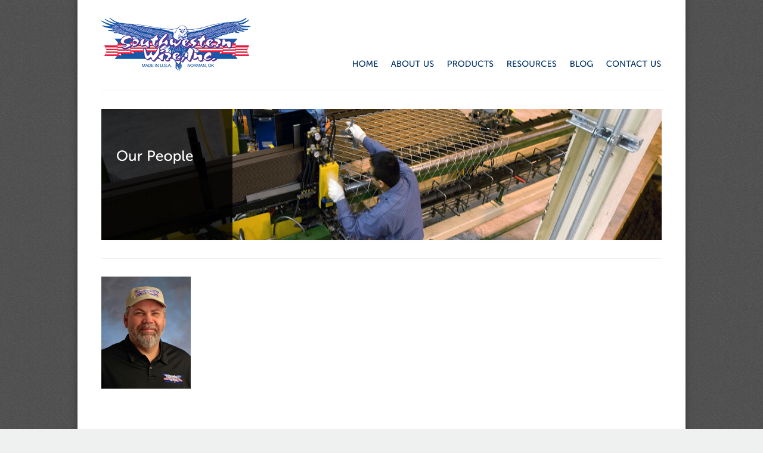

--- FILE ---
content_type: text/html; charset=UTF-8
request_url: https://swwire.com/our-people/rob-gibbs/
body_size: 7871
content:
<!DOCTYPE html PUBLIC "-//W3C//DTD XHTML 1.0 Strict//EN" "http://www.w3.org/TR/xhtml1/DTD/xhtml1-strict.dtd">
<!--[if lt IE 7 ]> <html class="ie6" xmlns="http://www.w3.org/1999/xhtml" lang="en-US" > <![endif]-->
<!--[if IE 7 ]>    <html class="ie7" xmlns="http://www.w3.org/1999/xhtml" lang="en-US" > <![endif]-->
<!--[if IE 8 ]>    <html class="ie8" xmlns="http://www.w3.org/1999/xhtml" lang="en-US" > <![endif]-->
<!--[if IE 9 ]>    <html class="ie9" xmlns="http://www.w3.org/1999/xhtml" lang="en-US" > <![endif]-->
<!--[if (gt IE 9)|!(IE)]><!--> <html xmlns="http://www.w3.org/1999/xhtml" lang="en-US" > <!--<![endif]-->
<head>
	<meta http-equiv="Content-Type" content="text/html; charset=utf-8" />
	
	<title>
	Rob Gibbs | Southwestern Wire - Southwestern Wire	</title>
	
	<!-- //////// Favicon ////////  -->
	<link href="/wp-content/themes/solid-wp/favicon.ico" rel="shortcut icon" type="image/x-icon" />
	
	<script type="text/javascript">
		var themePath = '/wp-content/themes/solid-wp';
		var themeCufon = 'true';
		var themeSliderTimeout = 4000;
		
		var msg_newsletter_error = 'please enter a valid email...';
		var msg_newsletter_label = 'subscribe to newsletter...';
		
	</script>
	<meta name="google-site-verification" content="ktrp_o4aPLy0fxfEe5cA3QoXtVpRGhxmEA05Kh0e8e4" />
	<meta name='robots' content='index, follow, max-image-preview:large, max-snippet:-1, max-video-preview:-1' />

	<!-- This site is optimized with the Yoast SEO plugin v19.14 - https://yoast.com/wordpress/plugins/seo/ -->
	<link rel="canonical" href="https://swwire.com/our-people/rob-gibbs/" />
	<meta property="og:locale" content="en_US" />
	<meta property="og:type" content="article" />
	<meta property="og:title" content="Rob Gibbs | Southwestern Wire" />
	<meta property="og:description" content="Rob Gibbs | Drawing and Galvanizing Foreman" />
	<meta property="og:url" content="https://swwire.com/our-people/rob-gibbs/" />
	<meta property="og:site_name" content="Southwestern Wire" />
	<meta property="article:publisher" content="https://www.facebook.com/SouthwesternWire/" />
	<meta property="og:image" content="https://swwire.com/our-people/rob-gibbs" />
	<meta property="og:image:width" content="150" />
	<meta property="og:image:height" content="188" />
	<meta property="og:image:type" content="image/jpeg" />
	<meta name="twitter:card" content="summary_large_image" />
	<meta name="twitter:site" content="@swwire" />
	<script type="application/ld+json" class="yoast-schema-graph">{"@context":"https://schema.org","@graph":[{"@type":"WebPage","@id":"https://swwire.com/our-people/rob-gibbs/","url":"https://swwire.com/our-people/rob-gibbs/","name":"Rob Gibbs | Southwestern Wire","isPartOf":{"@id":"https://www.southwesternwire.com/#website"},"primaryImageOfPage":{"@id":"https://swwire.com/our-people/rob-gibbs/#primaryimage"},"image":{"@id":"https://swwire.com/our-people/rob-gibbs/#primaryimage"},"thumbnailUrl":"/wp-content/uploads/2012/12/Rob-Gibbs.jpg","datePublished":"2013-03-06T15:51:39+00:00","dateModified":"2013-03-06T15:51:39+00:00","breadcrumb":{"@id":"https://swwire.com/our-people/rob-gibbs/#breadcrumb"},"inLanguage":"en-US","potentialAction":[{"@type":"ReadAction","target":["https://swwire.com/our-people/rob-gibbs/"]}]},{"@type":"ImageObject","inLanguage":"en-US","@id":"https://swwire.com/our-people/rob-gibbs/#primaryimage","url":"/wp-content/uploads/2012/12/Rob-Gibbs.jpg","contentUrl":"/wp-content/uploads/2012/12/Rob-Gibbs.jpg","width":150,"height":188,"caption":"Rob Gibbs | Drawing and Galvanizing Foreman"},{"@type":"BreadcrumbList","@id":"https://swwire.com/our-people/rob-gibbs/#breadcrumb","itemListElement":[{"@type":"ListItem","position":1,"name":"Home","item":"https://www.southwesternwire.com/"},{"@type":"ListItem","position":2,"name":"Our People","item":"https://swwire.com/our-people/"},{"@type":"ListItem","position":3,"name":"Rob Gibbs"}]},{"@type":"WebSite","@id":"https://www.southwesternwire.com/#website","url":"https://www.southwesternwire.com/","name":"Southwestern Wire","description":"The Real Deal in Chain Link Fence","publisher":{"@id":"https://www.southwesternwire.com/#organization"},"potentialAction":[{"@type":"SearchAction","target":{"@type":"EntryPoint","urlTemplate":"https://www.southwesternwire.com/?s={search_term_string}"},"query-input":"required name=search_term_string"}],"inLanguage":"en-US"},{"@type":"Organization","@id":"https://www.southwesternwire.com/#organization","name":"Southwestern Wire, Inc.","url":"https://www.southwesternwire.com/","logo":{"@type":"ImageObject","inLanguage":"en-US","@id":"https://www.southwesternwire.com/#/schema/logo/image/","url":"https://swwire.com/wp-content/uploads/2018/01/LOGO-1.jpg","contentUrl":"https://swwire.com/wp-content/uploads/2018/01/LOGO-1.jpg","width":3300,"height":1231,"caption":"Southwestern Wire, Inc."},"image":{"@id":"https://www.southwesternwire.com/#/schema/logo/image/"},"sameAs":["https://www.instagram.com/southwesternwire/","https://www.linkedin.com/company/776684/","https://www.facebook.com/SouthwesternWire/","https://twitter.com/swwire"]}]}</script>
	<!-- / Yoast SEO plugin. -->


<link rel='dns-prefetch' href='//ajax.googleapis.com' />
<link rel="alternate" type="application/rss+xml" title="Southwestern Wire &raquo; Feed" href="https://swwire.com/feed/" />
<link rel="alternate" type="application/rss+xml" title="Southwestern Wire &raquo; Comments Feed" href="https://swwire.com/comments/feed/" />
<link rel="alternate" type="application/rss+xml" title="Southwestern Wire &raquo; Rob Gibbs Comments Feed" href="https://swwire.com/our-people/rob-gibbs/feed/" />
<script type="text/javascript">
window._wpemojiSettings = {"baseUrl":"https:\/\/s.w.org\/images\/core\/emoji\/14.0.0\/72x72\/","ext":".png","svgUrl":"https:\/\/s.w.org\/images\/core\/emoji\/14.0.0\/svg\/","svgExt":".svg","source":{"concatemoji":"https:\/\/swwire.com\/wp-includes\/js\/wp-emoji-release.min.js?ver=6.1.9"}};
/*! This file is auto-generated */
!function(e,a,t){var n,r,o,i=a.createElement("canvas"),p=i.getContext&&i.getContext("2d");function s(e,t){var a=String.fromCharCode,e=(p.clearRect(0,0,i.width,i.height),p.fillText(a.apply(this,e),0,0),i.toDataURL());return p.clearRect(0,0,i.width,i.height),p.fillText(a.apply(this,t),0,0),e===i.toDataURL()}function c(e){var t=a.createElement("script");t.src=e,t.defer=t.type="text/javascript",a.getElementsByTagName("head")[0].appendChild(t)}for(o=Array("flag","emoji"),t.supports={everything:!0,everythingExceptFlag:!0},r=0;r<o.length;r++)t.supports[o[r]]=function(e){if(p&&p.fillText)switch(p.textBaseline="top",p.font="600 32px Arial",e){case"flag":return s([127987,65039,8205,9895,65039],[127987,65039,8203,9895,65039])?!1:!s([55356,56826,55356,56819],[55356,56826,8203,55356,56819])&&!s([55356,57332,56128,56423,56128,56418,56128,56421,56128,56430,56128,56423,56128,56447],[55356,57332,8203,56128,56423,8203,56128,56418,8203,56128,56421,8203,56128,56430,8203,56128,56423,8203,56128,56447]);case"emoji":return!s([129777,127995,8205,129778,127999],[129777,127995,8203,129778,127999])}return!1}(o[r]),t.supports.everything=t.supports.everything&&t.supports[o[r]],"flag"!==o[r]&&(t.supports.everythingExceptFlag=t.supports.everythingExceptFlag&&t.supports[o[r]]);t.supports.everythingExceptFlag=t.supports.everythingExceptFlag&&!t.supports.flag,t.DOMReady=!1,t.readyCallback=function(){t.DOMReady=!0},t.supports.everything||(n=function(){t.readyCallback()},a.addEventListener?(a.addEventListener("DOMContentLoaded",n,!1),e.addEventListener("load",n,!1)):(e.attachEvent("onload",n),a.attachEvent("onreadystatechange",function(){"complete"===a.readyState&&t.readyCallback()})),(e=t.source||{}).concatemoji?c(e.concatemoji):e.wpemoji&&e.twemoji&&(c(e.twemoji),c(e.wpemoji)))}(window,document,window._wpemojiSettings);
</script>
<style type="text/css">
img.wp-smiley,
img.emoji {
	display: inline !important;
	border: none !important;
	box-shadow: none !important;
	height: 1em !important;
	width: 1em !important;
	margin: 0 0.07em !important;
	vertical-align: -0.1em !important;
	background: none !important;
	padding: 0 !important;
}
</style>
	<link rel='stylesheet' id='theme-style-css' href='/wp-content/themes/solid-wp/style.css?ver=6.1.9' type='text/css' media='all' />
<link rel='stylesheet' id='theme-skin-css' href='/wp-content/themes/solid-wp/_skins/default.css?ver=6.1.9' type='text/css' media='all' />
<link rel='stylesheet' id='theme-style-print-css' href='/wp-content/themes/solid-wp/style-print.css?ver=1.0' type='text/css' media='print' />
<link rel='stylesheet' id='plugin-tipsy-css-css' href='/wp-content/themes/solid-wp/_layout/js/tipsy/css.tipsy.css?ver=6.1.9' type='text/css' media='all' />
<link rel='stylesheet' id='plugin-prettyPhoto-css-css' href='/wp-content/themes/solid-wp/_layout/js/prettyphoto/css.prettyPhoto.css?ver=6.1.9' type='text/css' media='all' />
<link rel='stylesheet' id='plugin-validity-css-css' href='/wp-content/themes/solid-wp/_layout/js/validity/css.validity.css?ver=6.1.9' type='text/css' media='all' />
<link rel='stylesheet' id='wp-block-library-css' href='https://swwire.com/wp-includes/css/dist/block-library/style.min.css?ver=6.1.9' type='text/css' media='all' />
<link rel='stylesheet' id='classic-theme-styles-css' href='https://swwire.com/wp-includes/css/classic-themes.min.css?ver=1' type='text/css' media='all' />
<style id='global-styles-inline-css' type='text/css'>
body{--wp--preset--color--black: #000000;--wp--preset--color--cyan-bluish-gray: #abb8c3;--wp--preset--color--white: #ffffff;--wp--preset--color--pale-pink: #f78da7;--wp--preset--color--vivid-red: #cf2e2e;--wp--preset--color--luminous-vivid-orange: #ff6900;--wp--preset--color--luminous-vivid-amber: #fcb900;--wp--preset--color--light-green-cyan: #7bdcb5;--wp--preset--color--vivid-green-cyan: #00d084;--wp--preset--color--pale-cyan-blue: #8ed1fc;--wp--preset--color--vivid-cyan-blue: #0693e3;--wp--preset--color--vivid-purple: #9b51e0;--wp--preset--gradient--vivid-cyan-blue-to-vivid-purple: linear-gradient(135deg,rgba(6,147,227,1) 0%,rgb(155,81,224) 100%);--wp--preset--gradient--light-green-cyan-to-vivid-green-cyan: linear-gradient(135deg,rgb(122,220,180) 0%,rgb(0,208,130) 100%);--wp--preset--gradient--luminous-vivid-amber-to-luminous-vivid-orange: linear-gradient(135deg,rgba(252,185,0,1) 0%,rgba(255,105,0,1) 100%);--wp--preset--gradient--luminous-vivid-orange-to-vivid-red: linear-gradient(135deg,rgba(255,105,0,1) 0%,rgb(207,46,46) 100%);--wp--preset--gradient--very-light-gray-to-cyan-bluish-gray: linear-gradient(135deg,rgb(238,238,238) 0%,rgb(169,184,195) 100%);--wp--preset--gradient--cool-to-warm-spectrum: linear-gradient(135deg,rgb(74,234,220) 0%,rgb(151,120,209) 20%,rgb(207,42,186) 40%,rgb(238,44,130) 60%,rgb(251,105,98) 80%,rgb(254,248,76) 100%);--wp--preset--gradient--blush-light-purple: linear-gradient(135deg,rgb(255,206,236) 0%,rgb(152,150,240) 100%);--wp--preset--gradient--blush-bordeaux: linear-gradient(135deg,rgb(254,205,165) 0%,rgb(254,45,45) 50%,rgb(107,0,62) 100%);--wp--preset--gradient--luminous-dusk: linear-gradient(135deg,rgb(255,203,112) 0%,rgb(199,81,192) 50%,rgb(65,88,208) 100%);--wp--preset--gradient--pale-ocean: linear-gradient(135deg,rgb(255,245,203) 0%,rgb(182,227,212) 50%,rgb(51,167,181) 100%);--wp--preset--gradient--electric-grass: linear-gradient(135deg,rgb(202,248,128) 0%,rgb(113,206,126) 100%);--wp--preset--gradient--midnight: linear-gradient(135deg,rgb(2,3,129) 0%,rgb(40,116,252) 100%);--wp--preset--duotone--dark-grayscale: url('#wp-duotone-dark-grayscale');--wp--preset--duotone--grayscale: url('#wp-duotone-grayscale');--wp--preset--duotone--purple-yellow: url('#wp-duotone-purple-yellow');--wp--preset--duotone--blue-red: url('#wp-duotone-blue-red');--wp--preset--duotone--midnight: url('#wp-duotone-midnight');--wp--preset--duotone--magenta-yellow: url('#wp-duotone-magenta-yellow');--wp--preset--duotone--purple-green: url('#wp-duotone-purple-green');--wp--preset--duotone--blue-orange: url('#wp-duotone-blue-orange');--wp--preset--font-size--small: 13px;--wp--preset--font-size--medium: 20px;--wp--preset--font-size--large: 36px;--wp--preset--font-size--x-large: 42px;}.has-black-color{color: var(--wp--preset--color--black) !important;}.has-cyan-bluish-gray-color{color: var(--wp--preset--color--cyan-bluish-gray) !important;}.has-white-color{color: var(--wp--preset--color--white) !important;}.has-pale-pink-color{color: var(--wp--preset--color--pale-pink) !important;}.has-vivid-red-color{color: var(--wp--preset--color--vivid-red) !important;}.has-luminous-vivid-orange-color{color: var(--wp--preset--color--luminous-vivid-orange) !important;}.has-luminous-vivid-amber-color{color: var(--wp--preset--color--luminous-vivid-amber) !important;}.has-light-green-cyan-color{color: var(--wp--preset--color--light-green-cyan) !important;}.has-vivid-green-cyan-color{color: var(--wp--preset--color--vivid-green-cyan) !important;}.has-pale-cyan-blue-color{color: var(--wp--preset--color--pale-cyan-blue) !important;}.has-vivid-cyan-blue-color{color: var(--wp--preset--color--vivid-cyan-blue) !important;}.has-vivid-purple-color{color: var(--wp--preset--color--vivid-purple) !important;}.has-black-background-color{background-color: var(--wp--preset--color--black) !important;}.has-cyan-bluish-gray-background-color{background-color: var(--wp--preset--color--cyan-bluish-gray) !important;}.has-white-background-color{background-color: var(--wp--preset--color--white) !important;}.has-pale-pink-background-color{background-color: var(--wp--preset--color--pale-pink) !important;}.has-vivid-red-background-color{background-color: var(--wp--preset--color--vivid-red) !important;}.has-luminous-vivid-orange-background-color{background-color: var(--wp--preset--color--luminous-vivid-orange) !important;}.has-luminous-vivid-amber-background-color{background-color: var(--wp--preset--color--luminous-vivid-amber) !important;}.has-light-green-cyan-background-color{background-color: var(--wp--preset--color--light-green-cyan) !important;}.has-vivid-green-cyan-background-color{background-color: var(--wp--preset--color--vivid-green-cyan) !important;}.has-pale-cyan-blue-background-color{background-color: var(--wp--preset--color--pale-cyan-blue) !important;}.has-vivid-cyan-blue-background-color{background-color: var(--wp--preset--color--vivid-cyan-blue) !important;}.has-vivid-purple-background-color{background-color: var(--wp--preset--color--vivid-purple) !important;}.has-black-border-color{border-color: var(--wp--preset--color--black) !important;}.has-cyan-bluish-gray-border-color{border-color: var(--wp--preset--color--cyan-bluish-gray) !important;}.has-white-border-color{border-color: var(--wp--preset--color--white) !important;}.has-pale-pink-border-color{border-color: var(--wp--preset--color--pale-pink) !important;}.has-vivid-red-border-color{border-color: var(--wp--preset--color--vivid-red) !important;}.has-luminous-vivid-orange-border-color{border-color: var(--wp--preset--color--luminous-vivid-orange) !important;}.has-luminous-vivid-amber-border-color{border-color: var(--wp--preset--color--luminous-vivid-amber) !important;}.has-light-green-cyan-border-color{border-color: var(--wp--preset--color--light-green-cyan) !important;}.has-vivid-green-cyan-border-color{border-color: var(--wp--preset--color--vivid-green-cyan) !important;}.has-pale-cyan-blue-border-color{border-color: var(--wp--preset--color--pale-cyan-blue) !important;}.has-vivid-cyan-blue-border-color{border-color: var(--wp--preset--color--vivid-cyan-blue) !important;}.has-vivid-purple-border-color{border-color: var(--wp--preset--color--vivid-purple) !important;}.has-vivid-cyan-blue-to-vivid-purple-gradient-background{background: var(--wp--preset--gradient--vivid-cyan-blue-to-vivid-purple) !important;}.has-light-green-cyan-to-vivid-green-cyan-gradient-background{background: var(--wp--preset--gradient--light-green-cyan-to-vivid-green-cyan) !important;}.has-luminous-vivid-amber-to-luminous-vivid-orange-gradient-background{background: var(--wp--preset--gradient--luminous-vivid-amber-to-luminous-vivid-orange) !important;}.has-luminous-vivid-orange-to-vivid-red-gradient-background{background: var(--wp--preset--gradient--luminous-vivid-orange-to-vivid-red) !important;}.has-very-light-gray-to-cyan-bluish-gray-gradient-background{background: var(--wp--preset--gradient--very-light-gray-to-cyan-bluish-gray) !important;}.has-cool-to-warm-spectrum-gradient-background{background: var(--wp--preset--gradient--cool-to-warm-spectrum) !important;}.has-blush-light-purple-gradient-background{background: var(--wp--preset--gradient--blush-light-purple) !important;}.has-blush-bordeaux-gradient-background{background: var(--wp--preset--gradient--blush-bordeaux) !important;}.has-luminous-dusk-gradient-background{background: var(--wp--preset--gradient--luminous-dusk) !important;}.has-pale-ocean-gradient-background{background: var(--wp--preset--gradient--pale-ocean) !important;}.has-electric-grass-gradient-background{background: var(--wp--preset--gradient--electric-grass) !important;}.has-midnight-gradient-background{background: var(--wp--preset--gradient--midnight) !important;}.has-small-font-size{font-size: var(--wp--preset--font-size--small) !important;}.has-medium-font-size{font-size: var(--wp--preset--font-size--medium) !important;}.has-large-font-size{font-size: var(--wp--preset--font-size--large) !important;}.has-x-large-font-size{font-size: var(--wp--preset--font-size--x-large) !important;}
.wp-block-navigation a:where(:not(.wp-element-button)){color: inherit;}
:where(.wp-block-columns.is-layout-flex){gap: 2em;}
.wp-block-pullquote{font-size: 1.5em;line-height: 1.6;}
</style>
<link rel='stylesheet' id='tp_twitter_plugin_css-css' href='/wp-content/plugins/recent-tweets-widget/tp_twitter_plugin.css?ver=1.0' type='text/css' media='screen' />
<link rel="https://api.w.org/" href="https://swwire.com/wp-json/" /><link rel="alternate" type="application/json" href="https://swwire.com/wp-json/wp/v2/media/666" /><link rel="EditURI" type="application/rsd+xml" title="RSD" href="https://swwire.com/xmlrpc.php?rsd" />
<link rel="wlwmanifest" type="application/wlwmanifest+xml" href="https://swwire.com/wp-includes/wlwmanifest.xml" />
<meta name="generator" content="WordPress 6.1.9" />
<link rel='shortlink' href='https://swwire.com/?p=666' />
<link rel="alternate" type="application/json+oembed" href="https://swwire.com/wp-json/oembed/1.0/embed?url=https%3A%2F%2Fswwire.com%2Four-people%2Frob-gibbs%2F" />
<link rel="alternate" type="text/xml+oembed" href="https://swwire.com/wp-json/oembed/1.0/embed?url=https%3A%2F%2Fswwire.com%2Four-people%2Frob-gibbs%2F&#038;format=xml" />
<script  type="text/javascript">var _gaq = _gaq || [];
  _gaq.push(['_setAccount', 'UA-39055189-1']);
  _gaq.push(['_trackPageview']);

  (function() {
    var ga = document.createElement('script'); ga.type = 'text/javascript'; ga.async = true;
    ga.src = ('https:' == document.location.protocol ? 'https://ssl' : 'http://www') + '.google-analytics.com/ga.js';
    var s = document.getElementsByTagName('script')[0]; s.parentNode.insertBefore(ga, s);
  })();</script></head>
<body class="attachment attachment-template-default attachmentid-666 attachment-jpeg"> 
	<div id="wrap">
	
		<noscript>
			<link href="/wp-content/themes/solid-wp/style-nojs.css" rel="stylesheet" type="text/css" /> 
			<div class="nojs-warning"><strong>JavaScript seems to be Disabled!</strong> Some of the website features are unavailable unless JavaScript is enabled.</div>
		</noscript>
		
		<div id="header">
		<!-- ///   HEADER   /////////////////////////////////////////////////////////////////////////////////////////////////////////////// -->
		
			<div class="row dropdown-container fixed">
			
				<div class="col-220">
				
					<a href="https://swwire.com" title="Back Home" id="logo"><img src="https://swwire.com/wp-content/themes/solid-wp/_layout/images/sww_eagle2.png" alt="" /></a>				
				</div><!-- end .col-220 -->	
				<div class="col-700 last">

					<div class="text-right header-widget">
											</div>
					<div class="menu-main-nav-container"><ul id="dropdown-menu" class="menu"><li id="menu-item-47" ><a href="https://swwire.com/">Home</a></li>
<li id="menu-item-46" ><a href="https://swwire.com/about-us/">About Us</a>
<ul class="sub-menu">
	<li id="menu-item-218" ><a href="https://swwire.com/our-process/">Our Process</a></li>
	<li id="menu-item-121" ><a href="https://swwire.com/our-people/">Our People</a></li>
</ul>
</li>
<li id="menu-item-698" ><a href="https://swwire.com/products/">Products</a>
<ul class="sub-menu">
	<li id="menu-item-696" ><a href="https://swwire.com/chain-link-fence-products/">Chain Link Fence Products</a>
	<ul class="sub-menu">
		<li id="menu-item-114" ><a href="https://swwire.com/chain-link-fence/">Galvanized Chain Link Fence</a></li>
		<li id="menu-item-119" ><a href="https://swwire.com/vinyl-coated-chain-link-fence/">Vinyl Coated Chain Link Fence</a></li>
		<li id="menu-item-116" ><a href="https://swwire.com/preslatted-chain-link-fence/">Preslatted Chain Link Fence</a></li>
		<li id="menu-item-115" ><a href="https://swwire.com/chain-link-fence-fittings/">Chain Link Fence Fittings</a></li>
		<li id="menu-item-285" ><a href="https://swwire.com/pipe-tubing/">Pipe &#038; Tubing</a></li>
		<li id="menu-item-117" ><a href="https://swwire.com/tension-bars-and-rods/">Tension Bars and Rods</a></li>
		<li id="menu-item-118" ><a href="https://swwire.com/tension-wire/">Tension Wire-Galvanized and Vinyl Coated</a></li>
		<li id="menu-item-113" ><a href="https://swwire.com/barbed-wire/">Barbed Wire</a></li>
	</ul>
</li>
	<li id="menu-item-71" ><a href="https://swwire.com/industrial-wirecontinuous/">Industrial Wire/Continuous</a></li>
	<li id="menu-item-70" ><a href="https://swwire.com/recycling-and-bailing-wire/">Recycling Wire and Single Loop Bale Ties</a></li>
	<li id="menu-item-69" ><a href="https://swwire.com/straighten-cut-wire/">Straighten Cut Wire</a></li>
	<li id="menu-item-68" ><a href="https://swwire.com/vineyard-and-trellis-wire/">Vineyard and Trellis Wire</a></li>
	<li id="menu-item-67" ><a href="https://swwire.com/high-tensile-and-electric-fence-wire/">High Tensile and Electric Fence Wire</a></li>
	<li id="menu-item-697" ><a href="https://swwire.com/fabricated-panel-products/">Fabricated Panel Products</a>
	<ul class="sub-menu">
		<li id="menu-item-157" ><a href="https://swwire.com/residential-bent-frame-gates/">Residential Bent Frame Gates</a></li>
		<li id="menu-item-156" ><a href="https://swwire.com/dog-kennels/">Dog Kennels</a></li>
		<li id="menu-item-155" ><a href="https://swwire.com/temporary-fence-panels/">Temporary Fence Panels</a></li>
	</ul>
</li>
	<li id="menu-item-65" ><a href="https://swwire.com/agricultural-products/">Agricultural Products</a></li>
</ul>
</li>
<li id="menu-item-288" ><a href="https://swwire.com/resources/">Resources</a></li>
<li id="menu-item-120" ><a href="https://swwire.com/blog/">Blog</a></li>
<li id="menu-item-122" ><a href="https://swwire.com/contact-us/">Contact Us</a></li>
</ul></div>				</div><!-- end .col-700 -->	
				
			</div><!-- end .row -->
			
			<div class="hr"></div>

		<!-- /////////////////////////////////////////////////////////////////////////////////////////////////////////////////////////// -->
		
		</div><!-- end #header -->
		
		<div id="content" class="fixed">
			
						<div class="inner-page-title-container">
							<img src="/wp-content/uploads/2012/12/people.jpg" width="940" height="220" alt="" />
							<div class="inner-page-title fixed">
								<h2>Our People</h2>
								<p></p>
							</div>
						</div>
						
						<div class="hr"></div><p class="attachment"><a href='/wp-content/uploads/2012/12/Rob-Gibbs.jpg'><img width="150" height="188" src="/wp-content/uploads/2012/12/Rob-Gibbs.jpg" class="attachment-medium size-medium" alt="" decoding="async" loading="lazy" /></a></p>
		</div>	
	

		<div id="footer">
		
		<!-- ///   FOOTER   //////////////////////////////////////////////////////////////////////////////////////////////////////////// -->

			<div class="hr"></div>	
			
			<div class="row fixed">
								
				<div class="col-220">
					
		<div id="recent-posts-4" class="widget widget_recent_entries">
		<p><strong>Recent Posts</strong></p>
		<ul>
											<li>
					<a href="https://swwire.com/chris-houchin-eternal-optimist/">Chris Houchin &#8211; The Eternal Optimist</a>
									</li>
											<li>
					<a href="https://swwire.com/do-you-need-a-reliable-baling-wire-supplier-single-loop-bale-ties-auto-boxed-wire-strapping-wire/">Do You Need A Reliable Baling Wire Supplier?- Single Loop Bale Ties-Auto Boxed Wire-Strapping Wire</a>
									</li>
											<li>
					<a href="https://swwire.com/why-choose-southwestern-wire-inc-for-gaw-chain-link-fence/">Why Choose Southwestern Wire Inc. for GAW Chain Link Fence?</a>
									</li>
											<li>
					<a href="https://swwire.com/galvanized-tension-bars-for-the-chain-link-fence-industry-truss-rods-drop-rods-gate-rods/">Galvanized Tension Bars For The Chain Link Fence Industry-Truss Rods, Drop Rods &#038; Gate Rods</a>
									</li>
											<li>
					<a href="https://swwire.com/what-is-maxfuse2b/">What is MaxFuse2b?</a>
									</li>
											<li>
					<a href="https://swwire.com/why-gbw-chain-link-fence/">Why GBW Chain Link Fence?</a>
									</li>
					</ul>

		</div>				</div><!-- end .col-220 -->
				
				<div class="col-220">
					<div id="text-3" class="widget widget_text"><p><strong>Contact Info</strong></p>			<div class="textwidget"><p>Southwestern Wire, Inc.<br />
P.O. Box CC. Norman, OK 73070<br />
Tel: 405-447-6900<br />
Fax: 405-447-2830<br />
Toll Free 1-800-348-Wire(9473)<br />
info@southwesternwire.com</p>
</div>
		</div>				</div><!-- end .col-220 -->
				
				<div class="col-220">
					<div id="nav_menu-2" class="widget widget_nav_menu"><p><strong>Quick Links</strong></p><div class="menu-quick-links-container"><ul id="menu-quick-links" class="menu"><li id="menu-item-620" class="menu-item menu-item-type-post_type menu-item-object-page menu-item-home menu-item-620"><a href="https://swwire.com/">Home</a></li>
<li id="menu-item-621" class="menu-item menu-item-type-post_type menu-item-object-page menu-item-621"><a href="https://swwire.com/about-us/">About Us</a></li>
<li id="menu-item-763" class="menu-item menu-item-type-post_type menu-item-object-page menu-item-763"><a href="https://swwire.com/products/">Products</a></li>
<li id="menu-item-617" class="menu-item menu-item-type-post_type menu-item-object-page menu-item-617"><a href="https://swwire.com/resources/">Resources</a></li>
<li id="menu-item-618" class="menu-item menu-item-type-post_type menu-item-object-page menu-item-618"><a href="https://swwire.com/blog/">Blog</a></li>
<li id="menu-item-619" class="menu-item menu-item-type-post_type menu-item-object-page menu-item-619"><a href="https://swwire.com/contact-us/">Contact Us</a></li>
</ul></div></div>				</div><!-- end .col-220 -->
				
				<div class="col-220 last">
									</div><!-- end .col-220 -->
			
			</div><!-- end .row -->
			
		<!-- ////////////////////////////////////////////////////////////////////////////////////////////////////////////////////////// -->
		
		</div><!-- end #footer -->

	<script type='text/javascript' src='https://ajax.googleapis.com/ajax/libs/jquery/1.5/jquery.min.js?ver=1.5' id='jquery-js'></script>
<script type='text/javascript' src='/wp-content/themes/solid-wp/_layout/js/cufon/cufon.js?ver=1.0' id='plugin-cufon-js'></script>
<script type='text/javascript' src='/wp-content/themes/solid-wp/_layout/js/cufon/cufon-font.js?ver=1.0' id='cufon-font-museo-js'></script>
<script type='text/javascript' src='/wp-content/themes/solid-wp/_layout/js/tipsy/jquery.tipsy.js?ver=1.0' id='plugin-tipsy-js'></script>
<script type='text/javascript' src='/wp-content/themes/solid-wp/_layout/js/prettyphoto/jquery.prettyPhoto.js?ver=1.0' id='plugin-prettyPhoto-js'></script>
<script type='text/javascript' src='/wp-content/themes/solid-wp/_layout/js/validity/jquery.validity.js?ver=1.0' id='plugin-validity-js'></script>
<script type='text/javascript' src='/wp-content/themes/solid-wp/_layout/js/cycle/jquery.cycle.all.min.js?ver=1.0' id='plugin-cycle-js'></script>
<script type='text/javascript' src='/wp-content/themes/solid-wp/_layout/js/tabify/jquery.tabify-1.4.js?ver=1.0' id='plugin-tabify-js'></script>
<script type='text/javascript' src='/wp-content/themes/solid-wp/_layout/js/accordion/jquery.accordion.js?ver=1.0' id='plugin-acordion-js'></script>
<script type='text/javascript' src='/wp-content/themes/solid-wp/_layout/js/scripts.js?ver=1.0' id='js-scripts-js'></script>
<script type='text/javascript' src='/wp-content/themes/solid-wp/_layout/js/plugins.js?ver=1.0' id='js-plugins-js'></script>
	&copy; Copyright 2013 Southwestern Wire, Inc.  All Rights Reserved.
	</div><!-- end #wrap -->

	
</body>
</html>

--- FILE ---
content_type: text/css
request_url: https://swwire.com/wp-content/themes/solid-wp/style.css?ver=6.1.9
body_size: 22612
content:
/*
Theme Name: Solid WP
Theme URI: http://themeforest.net/user/bitpub/portfolio
Description: Designed by <a href="http://themeforest.net/user/bitpub">bitpub</a>. <a href="http://twitter.com/bitpub" target="_blank">Follow Bitpub on Twitter</a> for the updates. All support requests should be sent through the contact form on the <a href="http://themeforest.net/user/bitpub">Bitpub user page</a>!  
Author: <a href="http://themeforest.net/user/bitpub">bitpub</a>
Author URI: http://themeforest.net/user/bitpub
Version: 1.2.0
License: GNU GENERAL PUBLIC LICENSE
License URI: http://www.gnu.org/licenses/gpl.html

*/


/* =RESET
-----------------------------------------------------------------------------------------------*/

html,body,div,span,applet,object,iframe,h1,h2,h3,h4,h5,h6,p,blockquote,pre,a,abbr,acronym,address,big,cite,code,del,dfn,em,font,img,ins,kbd,q,s,samp,small,strike,strong,sub,sup,tt,var,dl,dt,dd,ol,ul,li,fieldset,form,label,legend,table,caption,tbody,tfoot,thead,tr,th,td{margin:0;padding:0;border:0;outline:0;font-weight:inherit;font-style:inherit;font-size:100%;font-family:inherit;vertical-align:baseline}body{line-height:1;color:black;background:white}ol,ul{list-style:none}table{border-collapse:separate;border-spacing:0}/* tables still need 'cellspacing="0"' in the markup */caption,th,td{text-align:left;font-weight:normal}blockquote:before,blockquote:after,q:before,q:after{content:""}blockquote,q{quotes:""""}

/* =Wordpress-default-classes
-----------------------------------------------------------------------------------------------*/
	
	.sticky{}
	
	.gallery-caption{}
	
	.bypostauthor{}
	
	.alignleft{ float:left;margin-right:10px; }
	.alignright{ float:right;margin-left:10px; }
	.aligncenter{}
	
	.all-comments { list-style-type:none; }
	.all-comments img { float:left;margin-right:10px;margin-bottom:5px; }
	.comment-body { float:right;width:615px; }
	
	.wp-caption{}
	.wp-caption-text{}
	
	.map { height:300px; }
	
	.project-title { margin-bottom:28px; }

/* =GENERAL
-----------------------------------------------------------------------------------------------*/
	
	body{ 
		background:#EFF1F1 url(_layout/images/bg-body.jpg) repeat top left;
		
		/*
		background:#EFF1F1 url(_layout/images/bg-body2.jpg) repeat top left;
		background:#EFF1F1 url(_layout/images/bg-body3.jpg) repeat top left;
		background:#EFF1F1 url(_layout/images/bg-body4.jpg) repeat top left;
		background:#EFF1F1 url(_layout/images/bg-body5.jpg) repeat top left;
		*/
		
		font:12px Arial, sans-serif; 
		line-height:20px;
		color:#666666;
	}
	
		/* =headings
		-------------------------------------------------------------- */
		
		h1,h2,h3,h4,h5,h6{ font-weight: bold; color:#003366; }
		
		h1{ font-size:28px; line-height:30px; margin-bottom:12px; }
		h2{ font-size:24px; line-height:26px; margin-bottom:12px; }
		h3{ font-size:18px; line-height:20px; margin-bottom:8px;  }
		h4{ font-size:14px; line-height:15px; margin-bottom:8px;  }
		h5{ font-size:13px; line-height:15px; margin-bottom:8px;  }
		h6{ font-size:13px; line-height:15px; margin-bottom:8px;  }
		
		/* =text-elements
		-------------------------------------------------------------- */
		
		a{ text-decoration:none; color:#346699; }
		a:hover{ text-decoration:underline;  }
		h1 a:hover, h2 a:hover, h3 a:hover, h4 a:hover,h5 a:hover, h6 a:hover{ text-decoration:none; }
		a img{ border:none; }
		
		strong{ font-weight: bold; color:#252525; }
		em{ font-style: italic; }
		
		p, ul, ol, pre, code{ margin-bottom:20px; }
		
			p.last{ margin-bottom:0; }
					
		ul{ list-style-type:circle; list-style-position:inside; }
		
			ul.checklist{ list-style-image:url(_layout/images/bg-checklist.png); }
			.checklist ul{ list-style-image:url(_layout/images/bg-checklist.png); }

		
		ol{ list-style-type:decimal; list-style-position:inside; }
		
		blockquote{ padding:5px 20px 5px 60px; line-height:24px; background:url(_layout/images/quote.png) no-repeat top left; color:#999999; }
		blockquote span{ color:#666666; }
		
			.blockquote-left{ width:250px; float:left; }
			.blockquote-right{ width:250px; float:right; }					 
					 
		pre, code{ border:1px solid #efefef; border-left-width:5px; display:block; padding:10px; font-size:11px; font-family: monospace; background-color:#f5f5f5; }

		/* due to IE <HR> margin bugs I had to made classed and apply them to div to achieve the effect of a <HR> */
		hr{ border:none; height:1px; margin:30px 0; background-color:#efefef; color:#efefef; }
		.hr{ border-top:1px solid #efefef; margin:30px 0; }

			
		/* =tables
		-------------------------------------------------------------- */
		
		table{ border-collapse:separate; border-spacing:0; border-top-width:5px; margin-bottom:20px; border:1px solid #efefef;  }
		th{ padding:10px 15px; text-transform:uppercase; font-weight:bold; }
		td{ padding:10px 15px; border-top:1px solid #efefef; }
		tr.alt{ background-color:#f5f5f5; }


		/* =forms-messages
		-------------------------------------------------------------- */
		
		label{ font-weight:bold; color:#000000; }
			label span.required{ color:#ff0000; }
		
		fieldset{ padding:15px; margin:0 0 20px 0; border:1px solid #efefef; }
		legend{ font-weight: bold; }
		
		input[type=text], input[type=password], input.text, textarea{ background-color:#ffffff; border:1px solid #e1e1e1; }
		input[type=text]:focus, input[type=password]:focus, input.text:focus, textarea:focus{ border-color:#cccccc; }
		select{ border-width:1px; border-style:solid; background-color:#ffffff;  }
		
		input[type=text], input[type=password], input.text, textarea, select{ margin:5px 0; }
		
		input.text{ width:250px; padding:5px; }
		textarea{ width:380px; height:125px; padding:5px; }

		.errormsg, .successmsg, .infomsg, .noticemsg{ padding:10px 10px 10px 40px; margin-bottom:10px; border:1px solid #dddddd; border-left-width:5px; }
		.errormsg{ border-color:#fbc2c4; background:#fbe3e4 url(_layout/images/bg-msg.png) no-repeat 0 0; color:#8a1f11; }
		.errormsg a{ color:#8a1f11;text-decoration:underline; }
		.successmsg{ border-color:#c6d880; background:#e6efc2 url(_layout/images/bg-msg.png) no-repeat 0 -220px; color:#264409; }
		.successmsg a{ color:#264409;text-decoration:underline; }
		.infomsg{ border-color:#92cae4; background:#d5edf8 url(_layout/images/bg-msg.png) no-repeat 0 -72px; color:#205791; }
		.infomsg a{ color:#205791;text-decoration:underline; }
		.noticemsg{ border-color:#ffd324; background:#fff6bf url(_layout/images/bg-msg.png) no-repeat 0 -148px; color:#514721; }
		.noticemsg a{ color:#514721;text-decoration:underline; }


		/* =default-classes
		-------------------------------------------------------------- */
		
		.img-align-left{ margin:5px 10px 0 0; float:left; }
		.img-align-right{ margin:5px 0 0 10px; float:right; }
		
		.text-right{ text-align:right; }
		.text-center{ text-align:center; }
		
		.text-highlight{ padding:2px 5px; background-color:#ffd324; color:#111111; }
		.text-highlight2{ padding:2px 5px; background-color:#c6d880; color:#111111; }

		.bordered{ padding:5px; border:1px solid #efefef; }
		.avatar { border: 1px solid #EFEFEF;padding: 5px; }

		
		/* =grid
		-------------------------------------------------------------- */

		/* Clear Fix Hack - add  class="fixed"  to div's that have floated elements in them */
		.fixed:after{content:"."; display:block; height:0; clear:both; visibility:hidden;}
			.fixed{display:block;}
			/*  \*/
			.fixed{min-height:1%;}
			* html .fixed{height:1%;}
				
		.row{  }
			
			.col-700{ width:700px; float:left; margin-right:20px; }
			.col-580{ width:580px; float:left; margin-right:20px; }
			.col-520{ width:520px; float:left; margin-right:20px; }
			.col-460{ width:460px; float:left; margin-right:20px; }
			.col-340{ width:340px; float:left; margin-right:20px; }
			.col-300{ width:300px; float:left; margin-right:20px; }
			.col-220{ width:220px; float:left; margin-right:20px; }
			.col-180{ width:180px; float:left; margin-right:20px; }
			.col-160{ width:160px; float:left; margin-right:20px; }
			
		.last{ margin-right:0px; }
		.clear{ clear:both; }
		.block{ display:block; }
		.hide{ display: none; }	
		

/* =LAYOUT
-----------------------------------------------------------------------------------------------*/

	#wrap{ width:940px; padding:0 40px; margin:0 auto; background-color:#ffffff;
		   -moz-box-shadow:0 -10px 10px 0 #333; -webkit-box-shadow:0 -10px 10px 0 #333; box-shadow:0 -10px 10px 0 #333; }
	
	
		#header{ padding-top:30px; }
		
			.header-widget { min-height:60px;overflow:hidden;  	 }
			.dropdown-container { position:relative; z-index:10; }  /* IE6 and IE7 fix for the dropdown  */
			.slideshow-container { position:relative; z-index:5; }  /* menu showing below the slider bug */
			.inner-page-title-container { position:relative; z-index:5; }
			
			/* =logo
			-----------------------------------------------------------------------------------------------*/
			
			a#logo{ display:block; float:left; }
			a#logo img{ display:block; }
			
			/* =getintouch
			-----------------------------------------------------------------------------------------------*/
			
			.get-in-touch{ text-align:right; margin-bottom:40px; }
			
			/* =dropdown-menu
			-----------------------------------------------------------------------------------------------*/
	
			/* level 1 menu */
			.menu-top-menu-container { float:right;height:32px; }
			ul#dropdown-menu{  float:right; list-style:none; margin-bottom:0px;margin-top:0px;height:32px; }		  
			ul#dropdown-menu li{ float: left; }
			ul#dropdown-menu li a{ display: block; padding:7px 0 5px 21px; font-size:14px; text-transform:uppercase; color:#003366; }			   
			ul#dropdown-menu li.hover, ul.dropdown-menu li:hover{ position: relative; }
			ul#dropdown-menu li.hover a{ text-decoration:none; } /* styleing when hovering on menu item a */					 
			ul#dropdown-menu li.current > a{ /*color:#346699;*/ }							   
			ul#dropdown-menu li .sub-menu li a{ color:#003366; }							   
			ul#dropdown-menu li.last > a{ padding-right:0px; }
			
				/* level 2 menu */
				ul#dropdown-menu ul{ position:absolute; top:100%; left:21px; width:180px; list-style:none; display:none; 
									  border:1px solid #cccccc; border-bottom:none; background-color:#ffffff; z-index:35; }				 
				ul#dropdown-menu ul li{ width:180px; }				
				ul#dropdown-menu ul li a{ width:160px; display: inline-block; border:none; padding:5px 10px; text-transform:none; 
										  font-weight:normal; border-bottom:1px solid #cccccc; color:#666666; } /* IE 6 and 7 Needs Inline Block */			  
				ul#dropdown-menu ul li a:hover{ background-color:#f5f5f5; } 
			
					/* level 3 menu */
					ul#dropdown-menu ul ul{ left:100%; top:-1px; }
					ul#dropdown-menu li:hover > ul{ visibility:visible; }
			
			.arrow{ background:url(_layout/images/bg-sidenav.gif) no-repeat 165px 12px; }

			/* =inner-page
			-----------------------------------------------------------------------------------------------*/	
			
			.inner-page-title-container{ position:relative; height:220px; }
				.inner-page-title{ position:absolute; top:0; left:0; background:url(_layout/images/bg-slider.png) repeat top left; 
								   padding:65px 25px 0 25px; width:170px; height:155px; overflow:hidden; }		
					.inner-page-title h2{ color:#ffffff; }
					.inner-page-title  p{ color:#999999; margin-bottom:0; }								  
					.inner-page-title  a{ color:#F8971C; text-decoration:underline; }


		#content{ min-height:600px; }
		
		
			/* =pdf
			-----------------------------------------------------------------------------------------------*/
			.pdf{ background:url(_layout/images/bg-pdf.png) no-repeat 5px 12px; padding:15px 10px 10px 65px; width:125px; min-height:48px; }
			
			/* =side-nav
			-----------------------------------------------------------------------------------------------*/
			
			.side-nav{ list-style-type:none; list-style-position:outside; border-top:1px solid #efefef; }
			.side-nav li{ border-bottom:1px solid #efefef; }
			.side-nav li a:hover{ }
			.side-nav li a{ display:block; padding:5px 0 5px 25px; background:#ffffff url(_layout/images/bg-sidenav.gif) no-repeat 10px 12px; }
			.side-nav li.current a{ color:#000000; }
			.side-nav li.current a:hover{ text-decoration:none; }
			
			.list-nav ul { list-style-type:none; list-style-position:outside; border-top:1px solid #efefef; }
			.list-nav ul li{ border-bottom:1px solid #efefef; }
			.list-nav ul li a:hover{ }
			.list-nav ul li a{ display:inline-block; padding:5px 0 5px 25px; background:#ffffff url(_layout/images/bg-sidenav.gif) no-repeat 10px 12px; }
			.list-nav ul li.current a{ color:#000000; }
			.list-nav ul li.current a:hover{ text-decoration:none; }
			
			
			/* =tabs
			-----------------------------------------------------------------------------------------------*/
			.tabs-menu{ margin-bottom:0; list-style:none; }
			.tabs-menu li{ display:inline; }
			.tabs-menu li a{ float:left; padding:5px 20px; display:block; border-right:1px solid #ffffff; border-top:2px solid #ffffff; }
			.tabs-menu li.current a{ background-color:#f5f5f5; border-top:2px solid #efefef; color:#666; }
			.tabs-content{ padding:30px 20px; background-color:#f5f5f5; margin-bottom:20px; }
			
			/* =accordion
			-----------------------------------------------------------------------------------------------*/
			.accordion { list-style-type: none;  }
			.accordion li { background:#212121; cursor: pointer; float: left; display: block; width:100%; }
			.accordion li.current>a { background: url(_layout/images/bg-accordion.png) no-repeat right 8px; }
			.accordion li div { padding:20px 20px; background:#f5f5f5; }
			.accordion li a{ text-decoration: none; display: block; cursor: pointer; background: url(_layout/images/bg-accordion.png) no-repeat right -55px; 
							 padding:5px; border-bottom:1px solid #ffffff;  padding:5px 20px; color:#fff; }


		#footer{ padding-bottom:30px; }
	

			/* =footer-nav
			-----------------------------------------------------------------------------------------------*/
			
			.footer-nav-1, .footer-nav-2{  list-style-type:none; list-style-position:outside; margin-bottom:0; float:left; }
			.footer-nav-2{ margin-left:20px; }

			/* =newsletter-subscribe
			-----------------------------------------------------------------------------------------------*/
			
			#newsletter-subscribe fieldset{ border:none; margin:0; padding:0; position:relative; margin-bottom:15px; }
			#subscribe-email{ margin:0; padding:5px; height:15px; width:208px; font-size:12px; border:1px solid #e1e1e1; color:#cccccc; }
			#subscribe-email:focus{ border:1px solid #cccccc; color:#666666; }
			#newsletter-subscribe .subscribe-submit-btn{ position:absolute; top:1px; right:1px; padding:0 5px 0 5px; width:55px;
														 height:25px; cursor:pointer; border: none; background-color:#e1e1e1; color:#666666; }
			
			.ie6 #newsletter-subscribe .subscribe-submit-btn, .ie7 #newsletter-subscribe .subscribe-submit-btn{ top:2px; }
			.ie6 #subscribe-email, .ie7 #subscribe-email, .ie8 #subscribe-email{ border:1px solid #cccccc; }
			
			/* =social-media
			-----------------------------------------------------------------------------------------------*/
			
			#social-media{ list-style-type:none; margin-bottom:0; }
			#social-media li{ float:left; }
			#social-media li img{ display:block; float:left; margin-right:5px; }
			#social-media li a{ display:block; float:left; margin-right:5px; line-height:14px; }


/* =PAGES
-----------------------------------------------------------------------------------------------*/	
				
/* =INDEX
-----------------------------------------------------------------------------------------------*/				
			
	/* =slideshow-index
	-----------------------------------------------------------------------------------------------*/
	
	#slideshow-index{ position:relative; z-index:10; }
	
		#slideshow-index ul{ position:relative; width:940px; height:350px; overflow:hidden; margin-bottom:0; list-style:none; z-index:15; }
		#slideshow-index ul li{ width:940px; height:350px; position:relative; }
		#slideshow-index ul li img{ position:absolute; top:0; left:0; z-index:20; }
		
			#slideshow-index ul li .slidetext{ position:absolute; bottom:65px; right:0px; z-index:25; overflow:hidden;
											   padding:45px 50px; width:360px; height:130px; background:url(_layout/images/bg-slider.png) repeat top left; }
				.slidetext h2{ color:#fff; }
				.slidetext p{ color:#999; margin-bottom:0; }								  
				.slidetext a{ color:#fff; text-decoration:underline; }	
									
	#index-slideshow-pager{ width:200px; text-align:left; z-index:35; position:absolute; left:20px; bottom:12px;  }
	.ie7 #index-slideshow-pager{ bottom:15px; }								  
	#index-slideshow-pager a{ text-align:left; background:url(_layout/images/bg-pager.png) no-repeat 0 0; display:inline-block; 
							 width:14px; height:14px; margin-left:1px; outline-style:none; text-indent:-9999px; }
	#index-slideshow-pager .activeSlide{ background:url(_layout/images/bg-pager.png) no-repeat 0 -64px; }
	
	/* =services-overview
	-----------------------------------------------------------------------------------------------*/
	
	#services-overview{ list-style-type:none; list-style-position:outside; margin-bottom:0; }
		#services-overview li{ width:180px; padding:19px; border:1px solid #efefef; float:left; margin-left:20px; overflow:hidden; position:relative; }
		#services-overview li:hover{ cursor:pointer; }
		#services-overview li.first{ margin-left:0;}
		.services-overview-overlay{ position:absolute; top:12px; right:10px; width:30px; height:30px; background:url(_layout/images/bg-fade.png) no-repeat center center; }
	
	/* =news-box
	-----------------------------------------------------------------------------------------------*/
	
	#news-box{ list-style-type:none; list-style-position:outside; margin-bottom:0; }
		#news-box li{ padding:15px 0; border-bottom:1px solid #efefef; }
		#news-box li span{ color:#999999; }
		#news-box li.first{ padding-top:5px;  }
		#news-box li.last{ border-bottom:none; }
	
	/* =clients
	-----------------------------------------------------------------------------------------------*/
	
	#clients-overview{}
	#clients-overview .client{ width:98px; height:75px; border:1px solid #efefef; float:left; margin-right:20px; }
	#clients-overview .last{ margin-right:0; }
	
	.client-small.mright { margin-right:20px; }
	.client-small.mleft { margin-left:20px; }
	
	.client-small { width:98px; height:75px; border:1px solid #efefef; float:left; }
	.client-small .client-logo { width:98px;height:75px;border:none; }
	
/* =TEAM
-----------------------------------------------------------------------------------------------*/
	
	.team-social-media{ list-style-type:none; margin-bottom:0; }
	.team-social-media li{ float:left; }
	.team-social-media li img{ display:block; float:left; margin-right:5px; }
	.team-social-media li a{ display:block; float:left; margin-right:5px; line-height:14px; }


/* =NEWS
-----------------------------------------------------------------------------------------------*/
	
	.news-picker{}
	.news-picker strong{ width:50px; display:block; float:left; }
	
	.news{}
	.date{ color:#999999; margin-bottom:0;}
			
			
/* =TESTIMONIALS
-----------------------------------------------------------------------------------------------*/
	
	.latest-clients{}
		
	.client{}	
	.client-logo{ width:208px; height:135px; border:1px solid #efefef; margin-bottom:20px; }
	.client p{ color:#999999; }
	
	.latest-clients-list{}
	.latest-clients-list p{ line-height:30px; }
		
	.testimonial{}				
	
			
/* =SERVICES
-----------------------------------------------------------------------------------------------*/

	.services{}
	.services li{ margin-bottom:20px; }			
			
			
/* =PORTOFOLIO
-----------------------------------------------------------------------------------------------*/
	
	.portfolio-item{}
		.portfolio-item-preview{ display:block; background:url(_layout/images/bg-fade.png) no-repeat center center;  }
		.ie6 .portfolio-item-preview{ background:none; }
		
	.pagination{ list-style:none; }
		.pagination li{ display:inline; border:1px solid #efefef; margin-right:7px;  padding:4px 9px; float:left;  }
		.pagination li a{ display:block;  }
		.pagination li.current a{ text-decoration:underline; }


	/* =slideshow-portofolio
	-----------------------------------------------------------------------------------------------*/
		
	#slideshow-portfolio{ position:relative; }
	
		#slideshow-portfolio ul{ position:relative; width:700px; height:300px; overflow:hidden; margin-bottom:0; list-style:none; }
		#slideshow-portfolio ul li{ width:700px; height:300px; position:relative; }
		#slideshow-portfolio ul li img{ position:absolute; top:0; left:0; }

		#portfolio-slideshow-pager{ width:200px; text-align:right; z-index:35; position:absolute; right:20px; bottom:12px;  }
		.ie7 #portfolio-slideshow-pager{ bottom:15px; }								  
			#portfolio-slideshow-pager a{ text-align:left; background:url(_layout/images/bg-pager.png) no-repeat 0 0; display:inline-block; 
										  width:14px; height:14px; margin-left:1px; outline-style:none; text-indent:-9999px; }
			#portfolio-slideshow-pager .activeSlide{ background:url(_layout/images/bg-pager.png) no-repeat 0 -64px; }		
		

/* =BLOG
-----------------------------------------------------------------------------------------------*/
	
	.blog-sidebar{}
	.blog-sidebar .date{ padding-right:0; }

	.blog{}
	.blog-post{}
	
	.comment{ margin-bottom:20px; }
	.comment .who{ margin-bottom:5px; }
	
	/* =search
	-----------------------------------------------------------------------------------------------*/

	#search fieldset{ position:relative; border:none; margin:0; margin-top:0; padding:0; }
	#search-input{ width:208px; padding:5px; margin:0;  font-size:12px; border:1px solid #e1e1e1; color:#cccccc; }
	#search-input:focus{ border:1px solid #cccccc; color:#666666; }
	#search .search-submit-btn{ position:absolute; top:5px; right:5px; height:17px; width:20px; outline:none;
								background:url(_layout/images/bg-search.png) no-repeat top left; cursor:pointer; border:none; }

	.ie6 #search .search-submit-btn{ top:6px; }
	.ie6 #search-input, .ie7 #search-input, .ie8 #search-input{  }


/* =CONTACT
-----------------------------------------------------------------------------------------------*/		
	
	#contact-form{}
	#contact-form fieldset{ margin:0; padding:15px 0 15px 0; }
	#contact-form fieldset > div,#contact-form p{ padding:5px 0 5px 25px; margin:1px; }
	p#formstatus{ border:none; border-bottom:1px solid #efefef; padding-right:25px; margin-bottom:10px; }
		
		

--- FILE ---
content_type: application/javascript
request_url: https://swwire.com/wp-content/themes/solid-wp/_layout/js/plugins.js?ver=1.0
body_size: 4981
content:
(function($){
		  
	$(document).ready(function(){
	//////////////////////////////////////////////////////////////////////////////////////////////////////////////						   
		
		// -------------------------------------------------------------------------------------------------------
		// Cufon - font replacement
		// -------------------------------------------------------------------------------------------------------
		
		if (themeCufon=='true'){
			if ( ! ( $.browser.msie && ($.browser.version == 6) ) ){ // only apply cufon on modern browsers
		
				Cufon.replace('h1, h2, h3, h4, h5, h6, #dropdown-menu li a', {hover: true});
			}
			Cufon.now();
		}
		
		// -------------------------------------------------------------------------------------------------------
		// Tipsy - facebook like tooltips jQuery plugin
		// -------------------------------------------------------------------------------------------------------
		
		$('.tip').tipsy({gravity: 'w', fade: true});
		
		// -------------------------------------------------------------------------------------------------------
		// pretyPhoto - jQuery lightbox plugin
		// -------------------------------------------------------------------------------------------------------
		
		$("a[rel^='prettyPhoto']").prettyPhoto({
			opacity: 0.80, 						// Value between 0 and 1
			default_width: 500,
			default_height: 344,
			theme: 'light_square', 				// light_rounded / dark_rounded / light_square / dark_square / facebook 
			hideflash: false, 					// Hides all the flash object on a page, set to TRUE if flash appears over prettyPhoto 
			modal: false 						// If set to true, only the close button will close the window 
		});
		
		// -------------------------------------------------------------------------------------------------------
		// Cycle - slider jQuery plugin 
		// -------------------------------------------------------------------------------------------------------
		
		if ($('#slideshow-index').size()){
			$('#slideshow-index ul').cycle({
				timeout: themeSliderTimeout,// milliseconds between slide transitions (0 to disable auto advance)
				fx: 'fade',// choose your transition type, ex: fade, scrollUp, shuffle, etc...            
				pager: '#index-slideshow-pager',// selector for element to use as pager container
				delay: 0, // additional delay (in ms) for first transition (hint: can be negative)
				speed: 1000,  // speed of the transition (any valid fx speed value) 
				pause: true,// true to enable "pause on hover"
				cleartypeNoBg: true,// set to true to disable extra cleartype fixing (leave false to force background color setting on slides)
				pauseOnPagerHover: 0 // true to pause when hovering over pager link
			});
		}	
		
		if ($('#slideshow-portfolio').size()){
			$('#slideshow-portfolio ul').cycle({ 
				timeout: themeSliderTimeout,// milliseconds between slide transitions (0 to disable auto advance)
				fx: 'fade',// choose your transition type, ex: fade, scrollUp, shuffle, etc...            
				pager: '#portfolio-slideshow-pager',// selector for element to use as pager container
				delay: 0, // additional delay (in ms) for first transition (hint: can be negative)
				speed: 1000,  // speed of the transition (any valid fx speed value) 
				pause: true,// true to enable "pause on hover"
				cleartypeNoBg: true,// set to true to disable extra cleartype fixing (leave false to force background color setting on slides)
				pauseOnPagerHover: 0 // true to pause when hovering over pager link
			});
		}	

		
		// -------------------------------------------------------------------------------------------------------
		//  Tabify - jQuery tabs plugin
		// -------------------------------------------------------------------------------------------------------
		
		$('#tab-1').tabify();
		$('#tab-2').tabify();
		$('#tab-3').tabify();
		$('#tab-4').tabify();
		$('#tab-5').tabify();
		
		// -------------------------------------------------------------------------------------------------------
		//  Accordeon - jQuery accordeon plugin
		// -------------------------------------------------------------------------------------------------------
		
		$('#accordion-1').accordion();
		$('#accordion-2').accordion();
		$('#accordion-3').accordion();
		$('#accordion-4').accordion();
		$('#accordion-5').accordion();
		
		// -------------------------------------------------------------------------------------------------------
		//  Comment Form - Validation
		// -------------------------------------------------------------------------------------------------------
		
		$("#comment-form").validity(function() {
			$("#author").require();                      
			$("#email").require().match("email");                      
			$("#comment").require();                      
		});
		
	//////////////////////////////////////////////////////////////////////////////////////////////////////////////	
	});

})(window.jQuery);

// non jQuery plugins below



--- FILE ---
content_type: application/javascript
request_url: https://swwire.com/wp-content/themes/solid-wp/_layout/js/tabify/jquery.tabify-1.4.js?ver=1.0
body_size: 1043
content:
/**
  * Tabify � Tabbed content with ease 
  * Version: 1.5
  * Project Page:  http://www.unwrongest.com/projects/tabify/
  * Requirements:  jQuery
  * Usage Example: http://www.unwrongest.com/projects/tabify/
  *
  * Author:  Jan Jarfalk
  * 
  * License:
  *
 **/ 
(function($){$.fn.extend({tabify:function(){function getHref(a){hash=$(a).find('a').attr('href');if(hash)return hash.substring(0,hash.length-4);else return false}function setcurrent(a){$(a).addClass('current');if(getHref(a))$(getHref(a)).show();else return false;$(a).siblings('li').each(function(){$(this).removeClass('current');$(getHref(this)).hide()})}return this.each(function(){var a=this;$(this).find('li a').each(function(){$(this).attr('href',$(this).attr('href')+'-tab')});function handleHash(){if(location.hash)setcurrent($(a).find('a[href='+location.hash+']').parent())}if(location.hash)handleHash();setInterval(handleHash,100);$(this).find('li').each(function(){if($(this).hasClass('current'))$(getHref(this)).show();else $(getHref(this)).hide()})})}})})(jQuery);

--- FILE ---
content_type: application/javascript
request_url: https://swwire.com/wp-content/themes/solid-wp/_layout/js/scripts.js?ver=1.0
body_size: 5677
content:
(function($){	
	
	// -------------------------------------------------------------------------------------------------------
	// Form Validation script - used by the Contact Form script
	// -------------------------------------------------------------------------------------------------------
	
	function validateMyAjaxInputs() {

		$.validity.start();
		// Validator methods go here:
		$("#name").require();
		$("#email").require().match("email");
		$("#subject").require();	

		// End the validation session:
		var result = $.validity.end();
		return result.valid;
	}
	
	// -------------------------------------------------------------------------------------------------------
	// Form Clear
	// -------------------------------------------------------------------------------------------------------
	
	$.fn.clearForm = function() {
	  return this.each(function() {
	 var type = this.type, tag = this.tagName.toLowerCase();
	 if (tag == 'form')
	   return $(':input',this).clearForm();
	 if (type == 'text' || type == 'password' || tag == 'textarea')
	   this.value = '';
	 else if (type == 'checkbox' || type == 'radio')
	   this.checked = false;
	 else if (tag == 'select')
	   this.selectedIndex = -1;
	  });
	};

	$(document).ready(function(){
	//////////////////////////////////////////////////////////////////////////////////////////////////////////////						   
		
		// -------------------------------------------------------------------------------------------------------
		// Dropdown Menu
		// -------------------------------------------------------------------------------------------------------
		
		$("ul#dropdown-menu li").hover(function () {
												 
			$(this).addClass("hover");
			$('ul:first', this).css({visibility: "visible",display: "none"}).slideDown(200);
		}, function () {
			
			$(this).removeClass("hover");
			$('ul:first', this).css({visibility: "hidden"});
		});
		
		if ( ! ( $.browser.msie && ($.browser.version == 6) ) ){
			$("ul#dropdown-menu li ul li:has(ul)").find("a:first").addClass("arrow");
		}
								
		// -------------------------------------------------------------------------------------------------------
		// Hover over Services Overview + make entire service overview clickable
		// -------------------------------------------------------------------------------------------------------
		
		$(".services-overview-overlay").hide();
		
		 $("#services-overview li").hover(
			  function(){$(this).find('.services-overview-overlay').show();},
			  function(){$(this).find('.services-overview-overlay').hide();}
			);
		 
		 $("#services-overview li").click(function(){
			 window.location=$(this).find("a").attr("href");
			 return false;
		});
		 
		// -------------------------------------------------------------------------------------------------------
		// Contact Form 
		// -------------------------------------------------------------------------------------------------------
		
		$("#contact-form").submit(function () {
											
			if (validateMyAjaxInputs()) { //  procced only if form has been validated ok with validity
				var str = $(this).serialize();
				$.ajax({
					type: "POST",
					url: themePath+"/_layout/php/send.php",
					data: str,
					success: function (msg) {
						$("#formstatus").ajaxComplete(function (event, request, settings) {
							if (msg == 'OK') { // Message Sent? Show the 'Thank You' message
								result = '<div class="successmsg">Your message has been sent. Thank you!</div>';
								$('#contact-form').clearForm();
							} else {
								result = msg;
							}
							$(this).html(result);
						});
					}
		
				});
				return false;
			}
		});
		
		// Protfolio Fade 
		// -------------------------------------------------------------------------------------------------------
		
		if ($.browser.msie && $.browser.version < 7) return;

			$(".portfolio-item-preview img").fadeTo(1, 1);
			$(".portfolio-item-preview img").hover(
			
			function () {
				$(this).fadeTo("fast", 0.80);
			}, function () {
				$(this).fadeTo("slow", 1);
			});

			
		
		// -------------------------------------------------------------------------------------------------------
		// Protfolio Fade 
		// -------------------------------------------------------------------------------------------------------
		// -------------------------------------------------------------------------------------------------------
		
		$('.subscribe-submit-btn').click(function(){
			var mail = $('#subscribe-email').attr('value');
			
			if (mail == msg_newsletter_label) { 
				$('#subscribe-email').attr(msg_newsletter_error);
				return false;
			}
			
			if (mail == msg_newsletter_error) { 
				return false;
			}
			
			if (isValidEmailAddress(mail)){

				$.post(themePath+'/_layout/php/subscribe.php', {subscribe: mail},
				function(data){ 
					if (data.success == '1'){
						$('#subscribe-email').attr('value',data.message);
					}else{
						if (data.err == '100'){
							$('#subscribe-email').attr('value',data.message);
						}
						
						if (data.err == '101'){
							$('#subscribe-email').attr('value',data.message);
						}
					}
				});
				
			}else{
				$('#subscribe-email').attr('value', msg_newsletter_error);
			}
			
			return false;
		});
			
			
			
			
	//////////////////////////////////////////////////////////////////////////////////////////////////////////////	
	});
	
})(window.jQuery);	

	//Function for e-mail validation on newsletter field
	function isValidEmailAddress(emailAddress) {
		var pattern = new RegExp(/^([a-zA-Z0-9_.-])+@([a-zA-Z0-9_.-])+\.([a-zA-Z])+([a-zA-Z])+/);
		return pattern.test(emailAddress);
	}

// non jQuery scripts below